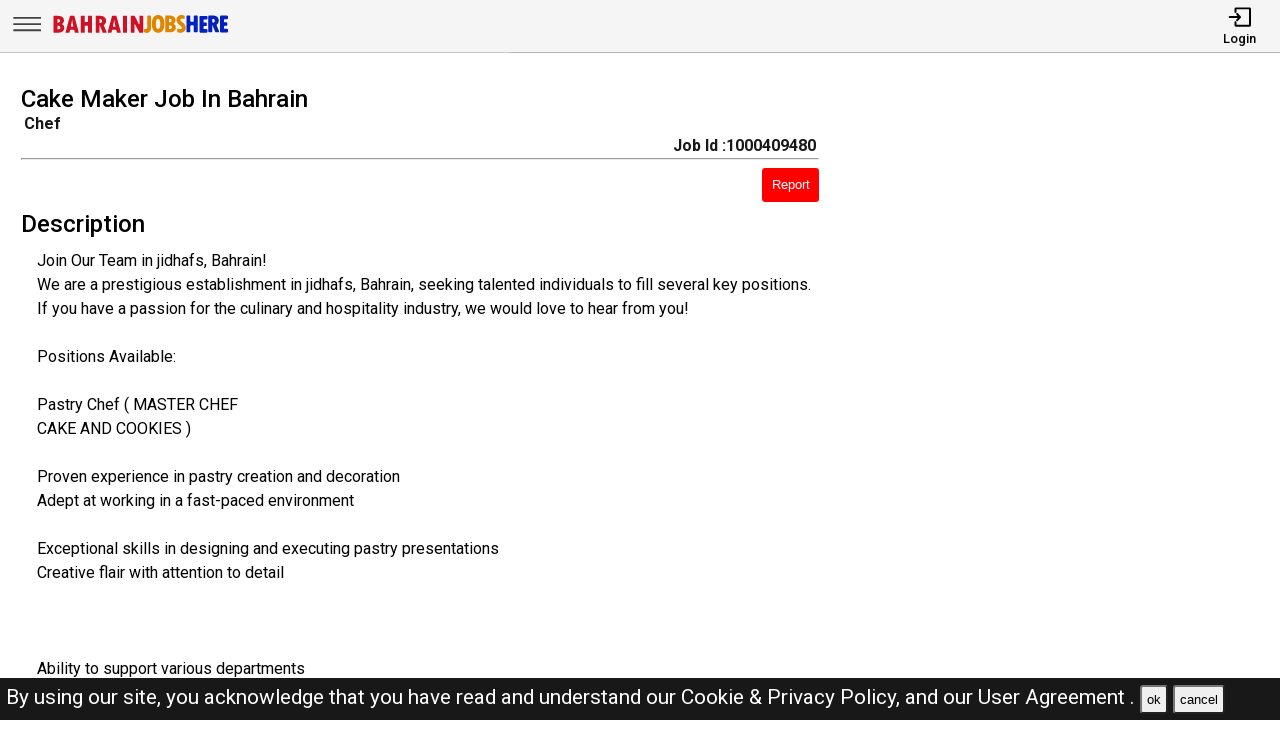

--- FILE ---
content_type: text/html; charset=UTF-8
request_url: https://bahrainjobshere.com/jobs/1000409480-cake-maker-job-in-bahrain
body_size: 10701
content:
<!DOCTYPE html>
<html lang="en">

<head>
    <!-- viewport tags -->
    <meta charset="UTF-8">
    <meta name="viewport" content="width=device-width, initial-scale=1.0">
    <meta http-equiv="X-UA-Compatible" content="ie=edge">
    <!-- title of the page -->
    <title>Cake Maker Job In Bahrain | Bahrain Jobs Here</title>
    <!-- Meta tags of the page -->
    <meta name="description" content="  Join Our Team in jidhafs, Bahrain!
We are a prestigious establishment in jidhafs, Bahrain, seeking talented individuals to fill several key positions. If you have a passion for " >
    <meta name="keywords" content="Bahrain jobs here, Bahrain jobs, BJH, jobs in Bahrain, best jobs in Bahrain, Bahrain jobs for indian, local Bahrain jobs, driver job in Bahrain, sales man job in Bahrain, engineer job in Bahrain, accountant job in Bahrain, beauty salon job in Bahrain, cashier job in Bahrain" >
    <meta property="og:title" content="Cake Maker Job In Bahrain"><meta property="og:url" content="https://bahrainjobshere.com/jobs/1000409480-cake-maker-job-in-bahrain" ><meta property="og:description" content="  Join Our Team in jidhafs, Bahrain!
We are a prestigious establishment in jidhafs, Bahrain, seeking talented individuals to fill several key positions. If you have a passion for "><meta property="og:image" content="https://bahrainjobshere.com/assets/img/viewjobpreviewimg.jpeg" ><meta property="og:type" content="website"><script async src="https://pagead2.googlesyndication.com/pagead/js/adsbygoogle.js?client=ca-pub-3343079898195723"
crossorigin="anonymous"></script><link rel="canonical" href="https://bahrainjobshere.com/jobs/1000409480-cake-maker-job-in-bahrain.html">    <!-- hreflang -->
    <link rel="alternate" hreflang="x-default" href="https://bahrainjobshere.com/" >
    <!-- favicon links -->
    <link rel="shortcut icon" href="https://bahrainjobshere.com/assets/img/favicon.ico" type="image/x-icon">
    <link rel="apple-touch-icon" sizes="57x57" href="https://bahrainjobshere.com/assets/img/favicon/apple-icon-57x57.png">
    <link rel="apple-touch-icon" sizes="60x60" href="https://bahrainjobshere.com/assets/img/favicon/apple-icon-60x60.png">
    <link rel="apple-touch-icon" sizes="72x72" href="https://bahrainjobshere.com/assets/img/favicon/apple-icon-72x72.png">
    <link rel="apple-touch-icon" sizes="76x76" href="https://bahrainjobshere.com/assets/img/favicon/apple-icon-76x76.png">
    <link rel="apple-touch-icon" sizes="114x114" href="https://bahrainjobshere.com/assets/img/favicon/apple-icon-114x114.png">
    <link rel="apple-touch-icon" sizes="120x120" href="https://bahrainjobshere.com/assets/img/favicon/apple-icon-120x120.png">
    <link rel="apple-touch-icon" sizes="144x144" href="https://bahrainjobshere.com/assets/img/favicon/apple-icon-144x144.png">
    <link rel="apple-touch-icon" sizes="152x152" href="https://bahrainjobshere.com/assets/img/favicon/apple-icon-152x152.png">
    <link rel="apple-touch-icon" sizes="180x180" href="https://bahrainjobshere.com/assets/img/favicon/apple-icon-180x180.png">
    <link rel="icon" type="image/png" sizes="192x192" href="https://bahrainjobshere.com/assets/img/favicon/android-icon-192x192.png">
    <link rel="icon" type="image/png" sizes="32x32" href="https://bahrainjobshere.com/assets/img/favicon/favicon-32x32.png">
    <link rel="icon" type="image/png" sizes="96x96" href="https://bahrainjobshere.com/assets/img/favicon/favicon-96x96.png">
    <link rel="icon" type="image/png" sizes="16x16" href="https://bahrainjobshere.com/assets/img/favicon/favicon-16x16.png">
    <meta name="msapplication-TileColor" content="rgb(238, 167, 0)">
    <meta name="msapplication-TileImage" content="https://bahrainjobshere.com/assets/img/favicon/ms-icon-144x144.png">
    <meta name="theme-color" content="rgb(238, 167, 0)">
    <!-- link to jquery -->
    <script src="https://bahrainjobshere.com/assets/js/jquery.3.4.1.min.js"></script>
    <!-- link to style sheet -->
    <link rel="stylesheet" href="https://bahrainjobshere.com/assets/css/style.min.css?v=0.003">
    <!-- font style -->
    <link rel="preconnect" href="https://fonts.googleapis.com">
    <link rel="preconnect" href="https://fonts.gstatic.com" crossorigin>
    <link href="https://fonts.googleapis.com/css2?family=Roboto:wght@300;400;500;700&display=swap" rel="stylesheet">

    <!-- ads block message -->

    <script async src="https://fundingchoicesmessages.google.com/i/pub-3343079898195723?ers=1" nonce="ynTaD9v1m4G-cPT8RD87aQ"></script><script nonce="ynTaD9v1m4G-cPT8RD87aQ">(function() {function signalGooglefcPresent() {if (!window.frames['googlefcPresent']) {if (document.body) {const iframe = document.createElement('iframe'); iframe.style = 'width: 0; height: 0; border: none; z-index: -1000; left: -1000px; top: -1000px;'; iframe.style.display = 'none'; iframe.name = 'googlefcPresent'; document.body.appendChild(iframe);} else {setTimeout(signalGooglefcPresent, 0);}}}signalGooglefcPresent();})();</script>
</head>

<body><header>
    <nav class="navbar-top shadow">
        <div class="left">
            <div class="bars-svg"><svg width="100%" height="100%" viewBox="0 0 512 512" version="1.1" style="fill-rule:evenodd;clip-rule:evenodd;stroke-linejoin:round;stroke-miterlimit:2;">
    <g transform="matrix(1,0,0,0.612245,2.25286,91.5482)">
        <path d="M479.5,97.75C479.5,90.989 476.139,85.5 472,85.5L42,85.5C37.861,85.5 34.5,90.989 34.5,97.75L34.5,122.25C34.5,129.011 37.861,134.5 42,134.5L472,134.5C476.139,134.5 479.5,129.011 479.5,122.25L479.5,97.75Z"/>
    </g>
    <g transform="matrix(1,0,0,0.612245,2.25286,190.548)">
        <path d="M479.5,97.75C479.5,90.989 476.139,85.5 472,85.5L42,85.5C37.861,85.5 34.5,90.989 34.5,97.75L34.5,122.25C34.5,129.011 37.861,134.5 42,134.5L472,134.5C476.139,134.5 479.5,129.011 479.5,122.25L479.5,97.75Z"/>
    </g>
    <g transform="matrix(1,0,0,0.612245,2.25286,289.548)">
        <path d="M479.5,97.75C479.5,90.989 476.139,85.5 472,85.5L42,85.5C37.861,85.5 34.5,90.989 34.5,97.75L34.5,122.25C34.5,129.011 37.861,134.5 42,134.5L472,134.5C476.139,134.5 479.5,129.011 479.5,122.25L479.5,97.75Z"/>
    </g>
</svg>
</div>
            <div class="logo-img"><a aria-label="Bahrain Jobs Here" href="https://bahrainjobshere.com/"><?xml version="1.0" encoding="utf-8"?>
<!-- Generator: Adobe Illustrator 27.0.0, SVG Export Plug-In . SVG Version: 6.00 Build 0)  -->
<svg version="1.1" id="Layer_1" xmlns="http://www.w3.org/2000/svg" xmlns:xlink="http://www.w3.org/1999/xlink" x="0px" y="0px"
	 viewBox="0 0 1339.83 196.42" style="enable-background:new 0 0 1339.83 196.42;" xml:space="preserve">
<path style="fill:#E08500;" d="M722.09,34.94h16.85c3.31,0,6,2.69,6,6v85.41c0,11.74-3.06,21.22-9.19,28.42
	c-6.12,7.21-14.23,10.81-24.33,10.81c-5.13,0-10.2-1.14-15.2-3.42c-2.16-0.98-3.56-3.12-3.56-5.49V141.5c0-4.28,4.36-7.08,8.32-5.44
	c1.68,0.7,3.07,1.05,4.16,1.05c7.3,0,10.95-4.63,10.95-13.9V40.94C716.09,37.63,718.77,34.94,722.09,34.94z"/>
<path style="fill:#E08500;" d="M797.83,164.2c-15.36,0-27.07-5.89-35.13-17.66c-8.06-11.77-12.09-28.77-12.09-50.99
	c0-20.5,4.05-36.48,12.14-47.94c8.09-11.46,19.38-17.19,33.85-17.19c15.42,0,27.21,5.75,35.37,17.23
	c8.16,11.49,12.24,27.9,12.24,49.23s-4.02,37.88-12.04,49.65C824.12,158.31,812.68,164.2,797.83,164.2z M796.78,59.27
	c-10.41,0-15.62,12.22-15.62,36.66c0,15.74,1.32,26.25,3.95,31.52c2.63,5.27,6.46,7.9,11.47,7.9c5.39,0,9.54-2.63,12.42-7.9
	c2.89-5.27,4.33-15.58,4.33-30.94C813.35,71.68,807.82,59.27,796.78,59.27z"/>
<path style="fill:#E08500;" d="M849.62,36.32c0-1.31,1.07-2.38,2.38-2.38h26.95c17.08,0,29.36,3.35,36.85,10.05
	c7.49,6.7,11.24,15.22,11.24,25.56c0,9.95-4.33,18.16-12.98,24.63c-1.41,1.05-1.24,3.2,0.31,4.01c9.9,5.21,14.85,13.94,14.85,26.2
	c0,10.98-3.84,19.84-11.52,26.56c-7.68,6.73-17.81,10.09-30.37,10.09H852c-1.31,0-2.38-1.07-2.38-2.38V36.32z M878.47,60.79v22.44
	c0,1.38,1.18,2.48,2.55,2.38c11.18-0.82,16.78-5.26,16.78-13.3c0-5.14-1.54-8.73-4.62-10.76c-2.68-1.77-6.75-2.82-12.2-3.14
	C879.62,58.33,878.47,59.43,878.47,60.79z M878.47,111.16v22.67c0,1.36,1.14,2.45,2.5,2.38c6.06-0.32,10.7-1.42,13.92-3.29
	c3.65-2.13,5.47-5.63,5.47-10.52c0-9.08-6.51-13.62-19.52-13.62l0,0C879.53,108.78,878.47,109.85,878.47,111.16z"/>
<path style="fill:#E08500;" d="M939.02,154.76v-15.87c0-4.31,4.43-7.25,8.37-5.51c5.56,2.45,10.45,3.68,14.67,3.68
	c3.62,0,6.47-1,8.57-3c2.1-2,3.14-4.65,3.14-7.95c0-2.54-0.84-4.92-2.52-7.14c-1.68-2.22-4.59-4.92-8.71-8.09
	c-9.97-7.62-17.19-14.71-21.66-21.28c-4.48-6.57-6.71-13.88-6.71-21.95c0-10.98,3.46-19.93,10.38-26.85
	c6.92-6.92,15.87-10.38,26.85-10.38c6.82,0,13.59,1.23,20.32,3.69c2.34,0.85,3.86,3.12,3.86,5.61v14.85c0,4.27-4.35,7.17-8.3,5.54
	c-4.88-2.01-9.06-3.02-12.56-3.02c-3.56,0-6.36,0.87-8.43,2.62c-2.06,1.75-3.09,4.14-3.09,7.19c0,5.33,4.79,11.33,14.38,18
	c5.71,3.94,11.5,9.47,17.38,16.62c5.87,7.14,8.81,15.41,8.81,24.8c0,10.98-3.84,20.08-11.52,27.28
	c-7.68,7.21-17.42,10.81-29.23,10.81c-6.82,0-13.59-1.36-20.31-4.08C940.46,159.4,939.02,157.18,939.02,154.76z"/>
<path style="fill:#0020BF;" d="M1014.43,33.94h16.85c3.31,0,6,2.69,6,6v35.13c0,3.31,2.69,6,6,6h13.61c3.31,0,6-2.69,6-6V39.94
	c0-3.31,2.69-6,6-6h16.85c3.31,0,6,2.69,6,6v115.11c0,3.31-2.69,6-6,6h-16.85c-3.31,0-6-2.69-6-6v-40.84c0-3.31-2.69-6-6-6h-13.61
	c-3.31,0-6,2.69-6,6v40.84c0,3.31-2.69,6-6,6h-16.85c-3.31,0-6-2.69-6-6V39.94C1008.43,36.63,1011.12,33.94,1014.43,33.94z"/>
<path style="fill:#0020BF;" d="M1111.97,36.94h46.37c3.31,0,6,2.69,6,6v15.04c0,3.31-2.69,6-6,6h-17.52c-3.31,0-6,2.69-6,6v11.42
	c0,3.31,2.69,6,6,6h13.61c3.31,0,6,2.69,6,6v14.37c0,3.31-2.69,6-6,6h-13.61c-3.31,0-6,2.69-6,6v11.14c0,3.31,2.69,6,6,6h17.71
	c3.31,0,6,2.69,6,6v15.14c0,3.31-2.69,6-6,6h-46.56c-3.31,0-6-2.69-6-6V42.94C1105.97,39.63,1108.66,36.94,1111.97,36.94z"/>
<path style="fill:#0020BF;" d="M1171.29,39.94c0-3.31,2.69-6,6-6h27.61c13.58,0,24.31,3.49,32.18,10.47
	c7.87,6.98,11.81,16.47,11.81,28.47c0,6.16-1.49,12.11-4.48,17.85c-2.25,4.34-5.28,7.87-9.09,10.6c-2.24,1.61-3.09,4.54-2.06,7.1
	l17.84,44.38c1.58,3.94-1.32,8.24-5.57,8.24h-17.54c-2.45,0-4.65-1.49-5.57-3.76l-21.81-54.13h-0.48v51.89c0,3.31-2.69,6-6,6h-16.85
	c-3.31,0-6-2.69-6-6V39.94z M1200.14,65.17v16.93c0,3.73,3.39,6.63,7.05,5.91c8.06-1.58,12.09-5.82,12.09-12.74
	c0-5.9-1.48-10.12-4.43-12.66c-1.78-1.53-4.27-2.64-7.47-3.31C1203.65,58.5,1200.14,61.36,1200.14,65.17z"/>
<path style="fill:#0020BF;" d="M1264.69,34.94h46.37c3.31,0,6,2.69,6,6v15.04c0,3.31-2.69,6-6,6h-17.52c-3.31,0-6,2.69-6,6v11.42
	c0,3.31,2.69,6,6,6h13.61c3.31,0,6,2.69,6,6v14.37c0,3.31-2.69,6-6,6h-13.61c-3.31,0-6,2.69-6,6v11.14c0,3.31,2.69,6,6,6h17.71
	c3.31,0,6,2.69,6,6v15.14c0,3.31-2.69,6-6,6h-46.56c-3.31,0-6-2.69-6-6V40.94C1258.69,37.63,1261.38,34.94,1264.69,34.94z"/>
<g>
	<path style="fill:#CE1126;" d="M18.78,38.92c0-1.31,1.07-2.38,2.38-2.38h26.95c17.07,0,29.36,3.35,36.85,10.05
		c7.49,6.7,11.24,15.22,11.24,25.56c0,9.95-4.33,18.16-12.98,24.63c-1.41,1.05-1.24,3.2,0.31,4.01c9.9,5.21,14.85,13.94,14.85,26.2
		c0,10.98-3.84,19.84-11.52,26.56c-7.68,6.73-17.81,10.09-30.37,10.09H21.16c-1.31,0-2.38-1.07-2.38-2.38V38.92z M47.63,63.39v22.44
		c0,1.38,1.18,2.48,2.55,2.38c11.18-0.82,16.78-5.26,16.78-13.3c0-5.14-1.54-8.73-4.62-10.76c-2.68-1.77-6.75-2.82-12.2-3.14
		C48.78,60.93,47.63,62.03,47.63,63.39z M47.63,113.76v22.67c0,1.36,1.15,2.45,2.5,2.38c6.06-0.32,10.7-1.42,13.92-3.29
		c3.65-2.13,5.47-5.63,5.47-10.52c0-9.08-6.51-13.62-19.52-13.62h0C48.7,111.38,47.63,112.45,47.63,113.76z"/>
	<path style="fill:#CE1126;" d="M204.02,163.65h-25c-1.11,0-2.07-0.77-2.32-1.85l-4.01-17.53c-0.25-1.08-1.21-1.85-2.32-1.85h-26.69
		c-1.1,0-2.06,0.76-2.32,1.83l-4.18,17.57c-0.25,1.07-1.21,1.83-2.32,1.83h-24.45c-1.56,0-2.7-1.48-2.3-2.99l32.44-122.35
		c0.28-1.04,1.22-1.77,2.3-1.77h28.71c1.08,0,2.02,0.73,2.3,1.77l32.44,122.35C206.72,162.17,205.58,163.65,204.02,163.65z
		 M163.77,119.57c1.52,0,2.65-1.42,2.32-2.91c-3.99-17.85-7.01-34.88-9.06-51.08h-0.38c-2.17,16.66-5.16,33.69-8.98,51.09
		c-0.33,1.48,0.8,2.89,2.32,2.89H163.77z"/>
	<path style="fill:#CE1126;" d="M224.06,36.54h24.09c1.31,0,2.38,1.07,2.38,2.38v42.37c0,1.31,1.07,2.38,2.38,2.38h20.85
		c1.31,0,2.38-1.07,2.38-2.38V38.92c0-1.31,1.07-2.38,2.38-2.38h24.09c1.31,0,2.38,1.07,2.38,2.38v122.35
		c0,1.31-1.07,2.38-2.38,2.38h-24.09c-1.31,0-2.38-1.07-2.38-2.38v-48.08c0-1.31-1.07-2.38-2.38-2.38h-20.85
		c-1.31,0-2.38,1.07-2.38,2.38v48.08c0,1.31-1.07,2.38-2.38,2.38h-24.09c-1.31,0-2.38-1.07-2.38-2.38V38.92
		C221.68,37.61,222.75,36.54,224.06,36.54z"/>
	<path style="fill:#CE1126;" d="M332.23,38.92c0-1.31,1.07-2.38,2.38-2.38h31.23c13.58,0,24.31,3.49,32.18,10.47
		c7.87,6.98,11.81,16.47,11.81,28.47c0,6.16-1.49,12.11-4.48,17.85c-2.67,5.13-6.42,9.14-11.26,12.02c-1.01,0.6-1.44,1.84-1,2.93
		l20.95,52.1c0.63,1.56-0.52,3.27-2.21,3.27h-25.34c-0.97,0-1.84-0.59-2.21-1.49l-22.73-56.4h-0.48v55.51
		c0,1.31-1.07,2.38-2.38,2.38h-24.09c-1.31,0-2.38-1.07-2.38-2.38V38.92z M361.08,63.62V88.8c0,1.38,1.17,2.48,2.54,2.38
		c11.06-0.78,16.6-5.21,16.6-13.31c0-5.9-1.48-10.12-4.43-12.66c-2.57-2.21-6.63-3.53-12.16-3.96
		C362.25,61.13,361.08,62.24,361.08,63.62z"/>
	<path style="fill:#CE1126;" d="M517.47,163.65h-25c-1.11,0-2.07-0.77-2.32-1.85l-4.01-17.53c-0.25-1.08-1.21-1.85-2.32-1.85h-26.69
		c-1.1,0-2.06,0.76-2.32,1.83l-4.18,17.57c-0.25,1.07-1.21,1.83-2.32,1.83h-24.45c-1.56,0-2.7-1.48-2.3-2.99l32.44-122.35
		c0.28-1.04,1.22-1.77,2.3-1.77h28.71c1.08,0,2.02,0.73,2.3,1.77l32.44,122.35C520.17,162.17,519.03,163.65,517.47,163.65z
		 M477.22,119.57c1.52,0,2.65-1.42,2.32-2.91c-3.99-17.85-7.01-34.88-9.06-51.08h-0.38c-2.17,16.66-5.16,33.69-8.98,51.09
		c-0.33,1.48,0.8,2.89,2.32,2.89H477.22z"/>
	<path style="fill:#CE1126;" d="M538.56,36.54h24.09c1.31,0,2.38,1.07,2.38,2.38v122.35c0,1.31-1.07,2.38-2.38,2.38h-24.09
		c-1.31,0-2.38-1.07-2.38-2.38V38.92C536.18,37.61,537.24,36.54,538.56,36.54z"/>
	<path style="fill:#CE1126;" d="M595.59,36.54h25.29c0.9,0,1.73,0.51,2.13,1.32L653.58,99c1.17,2.34,4.7,1.36,4.5-1.25l-0.12-1.52
		c0-0.06-0.01-0.12-0.01-0.18V38.92c0-1.31,1.07-2.38,2.38-2.38h24.09c1.31,0,2.38,1.07,2.38,2.38v122.35
		c0,1.31-1.07,2.38-2.38,2.38h-25.76c-0.9,0-1.73-0.51-2.13-1.32l-30.18-60.69c-1.15-2.31-4.63-1.4-4.51,1.17l0.22,4.47v53.99
		c0,1.31-1.07,2.38-2.38,2.38h-24.09c-1.31,0-2.38-1.07-2.38-2.38V38.92C593.21,37.61,594.28,36.54,595.59,36.54z"/>
</g>
</svg>
</a></div>
        </div>
        <div class="right">
            <ul>
                                    <li>
                        <a href="https://bahrainjobshere.com/pages/login.php"><i><svg version="1.1" id="Layer_1" x="0px" y="0px"
	 viewBox="0 0 250 250" style="enable-background:new 0 0 250 250;" xml:space="preserve">
<style type="text/css">
	.st0{fill:none;stroke:#000000;stroke-linecap:round;stroke-linejoin:round;stroke-miterlimit:10;}
	.st1{fill:none;stroke:#000000;stroke-linecap:round;stroke-linejoin:round;stroke-miterlimit:10;}
</style>
<polyline class="st0" points="18,126 130.5,126 99,162 130.5,126 99,90 "/>
<path class="st1" d="M81,68.25V38.47C81,32.14,84.67,27,89.19,27h142.62c4.52,0,8.19,5.14,8.19,11.47v175.06
	c0,6.33-3.67,11.47-8.19,11.47H89.19c-4.52,0-8.19-5.14-8.19-11.47v-29.78"/>
</svg>
</i>
                            <span>Login</span></a>
                    </li>
                            </ul>
        </div>
    </nav>
    <nav class="side-icons">
        <div class="overlay move-left">
            <ul>
                <li><a href="https://bahrainjobshere.com/">Home</a>
                </li>
                <li><a href="https://bahrainjobshere.com/pages/postjob.php">Post Job</a></li>
                <li><a href="https://bahrainjobshere.com/pages/about.php">About US</a></li>
                <li><a href="https://bahrainjobshere.com/pages/faq.php">FAQ's</a></li>
                <li><a href="https://bahrainjobshere.com/pages/privacypolicy.php">Privacy Policy</a></li>
                <li><a href="https://bahrainjobshere.com/pages/useragreements.php">User Agreement</a></li>
            </ul>
        </div>
    </nav>
</header><div id="main">
    <!-- div for displaying message -->
    <div style="display:none" class="show-message">
        <span id="show-message"></span>
    </div>
    <!-- view job section start -->
    <section id="view-job">
        <div class="item view-job item-1">
            <h1 class="j-title">Cake Maker Job In Bahrain</h1>
            <div>
                <p class="j-role"><strong> Chef </strong></p>
                <p class="j-id"><strong>Job Id :1000409480</strong></p>
            </div>
            <hr>
            <button id="report-job-btn">Report</button>
            <div id="report-job-modal" class="modal">
                <form class="modal-content" action="https://bahrainjobshere.com/server/report-job-entry.php" method="post">
                    <span id="report-job-close" class="close-modal">&times;</span>
                    <p>Please enter details to report job</p>
                    <div>
                        <label for="report-job-name">Name*</label>
                        <input id="report-job-name" name="report-job-name"  type="text" placeholder="Your Name" required>
                    </div>
                    <div>
                        <label for="report-job-email">Email*</label>
                        <input id="report-job-email" name="report-job-email"  type="email" placeholder="Your Email" required>
                    </div>
                    <input value="1000409480" name="report-job-id" type="text" class="d-none">
                    <div>
                        <span>Reason to report</span>
                        <textarea required placeholder="Please enter the reason to report this job post" name="report-job-description" rows="10"></textarea>
                    </div>
                    <button name="report-job-submit">Submit Report</button>
                </form>
            </div>

                        <h2>Description</h2>
                            <p class="j-description">  Join Our Team in jidhafs, Bahrain!<br />
We are a prestigious establishment in jidhafs, Bahrain, seeking talented individuals to fill several key positions. If you have a passion for the culinary and hospitality industry, we would love to hear from you!<br />
<br />
Positions Available:<br />
<br />
Pastry Chef ( MASTER CHEF <br />
CAKE AND COOKIES )<br />
<br />
Proven experience in pastry creation and decoration<br />
Adept at working in a fast-paced environment<br />
<br />
Exceptional skills in designing and executing pastry presentations<br />
Creative flair with attention to detail<br />
<br />
<br />
<br />
Ability to support various departments<br />
Why Join Us?<br />
<br />
Competitive salary and benefits<br />
Opportunities for professional growth<br />
Vibrant and supportive team environment<br />
Interested candidates are invited to submit their resume and a cover letter detailing their qualifications and experience. <br />
Please send your application to [Don&#039;t call send CV on WhatsApp 8 ].<br />
<br />
We look forward to welcoming you to our team!<br />
                    </p>
                        <h2>Basic Details</h2>
                                                <p class="j-qualification" title=""><strong>Qualification :
                </strong></p>
            <p class="j-posted-date" title="2024-06-30 07:46:18"><strong>Posted : </strong><time datetime="2024-06-30">1 year ago</time>
            </p>
            <p class="j-type"><strong>Job Type : </strong>Full-Time</p>
            <p><strong>Company :</strong> Bahrain Jobs</p>                                        <p style="margin-top:2rem;color:red; border:1px solid #000;padding:1rem">The current job you are viewing is either old or expired <br><br>Kindly look at the <b><a href="https://bahrainjobshere.com/">latest jobs</a></b> <br><br>For the related jobs check below</p>
                                    <!-- <div class="related-search-jobs">
                <h2>See Also</h2>
                
                //         <span><a target="_blank" href=" $row['website_name'];s/ str_replace(" ", "-", trim(strtolower($jobRole))); ?>-jobs-in- //strtolower($row['nicename']);"> //$jobRole; 
                //                 Jobs in  //$row['nicename']; </a></span>
                            </div> -->
        </div>
        <div class="item item-2">
        </div>
        <div class="item item-3">
            <script async src="https://pagead2.googlesyndication.com/pagead/js/adsbygoogle.js?client=ca-pub-3343079898195723"
                crossorigin="anonymous"></script>
            <!-- View Job Page After Description Add -->
            <ins class="adsbygoogle"
                style="display:block"
                data-ad-client="ca-pub-3343079898195723"
                data-ad-slot="9508850479"
                data-ad-format="auto"
                data-full-width-responsive="true"></ins>
            <script>
                (adsbygoogle = window.adsbygoogle || []).push({});
            </script>

        </div>
    </section> <!-- view job section end -->
    <!-- related job section start -->
    <section id="related-jobs">
                            <span class="display-4">Related Jobs</span>
                <div class="content">
                    <div class="job-card">
        <h2> IT - Technician Job In Bahrain</h2>
        <div class="border-circle">
            <div class="row">
                                <p title="2026-01-31 16:40:56"><strong>Posted : </strong><time datetime="2026-01-31">Today</time><span class="d-none">2026-01-31</span>
                </p>
            </div>
            <div class="row">
                <p><strong>Location</strong>
                    Region: Manama , Bahrain                </p>
                <p>
                    <strong>Company :</strong>Bahrain Jobs                </p>
            </div>
            <div class="row">
                <p><strong>Description :</strong>                            We are hiring an IT Technician with good communication skills a <b> .....</b></p>
            </div>
        </div>
        <div class="btn">
            <p><strong>Job Id : 1000512244</strong></p>
            <a href="https://bahrainjobshere.com/jobs/1000512244-it---technician-job-in-bahrain.html">View Job</a>
        </div>
    </div>
        <div class="job-card">
        <h2> Sixwheel Driver - 1 Nos Job In Bahrain</h2>
        <div class="border-circle">
            <div class="row">
                                <p title="2026-01-31 16:40:22"><strong>Posted : </strong><time datetime="2026-01-31">Today</time><span class="d-none">2026-01-31</span>
                </p>
            </div>
            <div class="row">
                <p><strong>Location</strong>
                    Region: Manama , Bahrain                </p>
                <p>
                    <strong>Company :</strong>Bahrain Jobs                </p>
            </div>
            <div class="row">
                <p><strong>Description :</strong>                            Sixwheel Driver - 1 Nos

Requirements: We are looking for an  <b> .....</b></p>
            </div>
        </div>
        <div class="btn">
            <p><strong>Job Id : 1000512242</strong></p>
            <a href="https://bahrainjobshere.com/jobs/1000512242-sixwheel-driver---1-nos-job-in-bahrain.html">View Job</a>
        </div>
    </div>
        <div class="job-card">
        <h2> Sales Consultant Job In Bahrain</h2>
        <div class="border-circle">
            <div class="row">
                                <p title="2026-01-31 16:40:09"><strong>Posted : </strong><time datetime="2026-01-31">Today</time><span class="d-none">2026-01-31</span>
                </p>
            </div>
            <div class="row">
                <p><strong>Location</strong>
                    Region: Manama , Bahrain                </p>
                <p>
                    <strong>Company :</strong>Bahrain Jobs                </p>
            </div>
            <div class="row">
                <p><strong>Description :</strong>                            Looking for a sales consultant with 2-5 years of experience in  <b> .....</b></p>
            </div>
        </div>
        <div class="btn">
            <p><strong>Job Id : 1000512241</strong></p>
            <a href="https://bahrainjobshere.com/jobs/1000512241-sales-consultant-job-in-bahrain.html">View Job</a>
        </div>
    </div>
        <div class="job-card">
        <h2> HVAC Project Engineer Job In Bahrain</h2>
        <div class="border-circle">
            <div class="row">
                                <p title="2026-01-31 16:39:51"><strong>Posted : </strong><time datetime="2026-01-31">Today</time><span class="d-none">2026-01-31</span>
                </p>
            </div>
            <div class="row">
                <p><strong>Location</strong>
                    Region: Manama , Bahrain                </p>
                <p>
                    <strong>Company :</strong>Bahrain Jobs                </p>
            </div>
            <div class="row">
                <p><strong>Description :</strong>                            Urgent Hiring in Bahrain

HVAC Project Engineer
1. Residenti <b> .....</b></p>
            </div>
        </div>
        <div class="btn">
            <p><strong>Job Id : 1000512239</strong></p>
            <a href="https://bahrainjobshere.com/jobs/1000512239-hvac-project-engineer-job-in-bahrain.html">View Job</a>
        </div>
    </div>
        <div class="job-card">
        <h2> Sales Rep Job In Bahrain</h2>
        <div class="border-circle">
            <div class="row">
                                <p title="2026-01-31 16:39:37"><strong>Posted : </strong><time datetime="2026-01-31">Today</time><span class="d-none">2026-01-31</span>
                </p>
            </div>
            <div class="row">
                <p><strong>Location</strong>
                    Region: Hoora , Bahrain                </p>
                <p>
                    <strong>Company :</strong>Bahrain Jobs                </p>
            </div>
            <div class="row">
                <p><strong>Description :</strong>                            Wanted:Dental and Medical supplies Sales Rep with car.Experienc <b> .....</b></p>
            </div>
        </div>
        <div class="btn">
            <p><strong>Job Id : 1000512238</strong></p>
            <a href="https://bahrainjobshere.com/jobs/1000512238-sales-rep-job-in-bahrain.html">View Job</a>
        </div>
    </div>
        <div class="job-card">
        <h2> Barber Job In Bahrain</h2>
        <div class="border-circle">
            <div class="row">
                                <p title="2026-01-31 16:39:06"><strong>Posted : </strong><time datetime="2026-01-31">Today</time><span class="d-none">2026-01-31</span>
                </p>
            </div>
            <div class="row">
                <p><strong>Location</strong>
                    Region: Galali , Bahrain                </p>
                <p>
                    <strong>Company :</strong>Bahrain Jobs                </p>
            </div>
            <div class="row">
                <p><strong>Description :</strong>                            مجھے ایک اچھےحجام کی ضرورت ہے

I need <b> .....</b></p>
            </div>
        </div>
        <div class="btn">
            <p><strong>Job Id : 1000512236</strong></p>
            <a href="https://bahrainjobshere.com/jobs/1000512236-barber-job-in-bahrain.html">View Job</a>
        </div>
    </div>
        <div class="job-card">
        <h2> A C TECHNICIAN Job In Bahrain</h2>
        <div class="border-circle">
            <div class="row">
                                <p title="2026-01-31 16:38:57"><strong>Posted : </strong><time datetime="2026-01-31">Today</time><span class="d-none">2026-01-31</span>
                </p>
            </div>
            <div class="row">
                <p><strong>Location</strong>
                    Region: Manama , Bahrain                </p>
                <p>
                    <strong>Company :</strong>Bahrain Jobs                </p>
            </div>
            <div class="row">
                <p><strong>Description :</strong>                            WE ARE LOOKING FOR EXPERIENCED AC TECHNICIANS TO JOIN OUR COMPA <b> .....</b></p>
            </div>
        </div>
        <div class="btn">
            <p><strong>Job Id : 1000512235</strong></p>
            <a href="https://bahrainjobshere.com/jobs/1000512235-a-c-technician-job-in-bahrain.html">View Job</a>
        </div>
    </div>
        <div class="job-card">
        <h2> Accounts Cum Sales - Male Job In Bahrain</h2>
        <div class="border-circle">
            <div class="row">
                                <p title="2026-01-31 14:13:18"><strong>Posted : </strong><time datetime="2026-01-31">Today</time><span class="d-none">2026-01-31</span>
                </p>
            </div>
            <div class="row">
                <p><strong>Location</strong>
                    Region: Hoora , Bahrain                </p>
                <p>
                    <strong>Company :</strong>Bahrain Jobs                </p>
            </div>
            <div class="row">
                <p><strong>Description :</strong>                            WE ARE HIRING – Accounts cum sales- Experienced in Trading Fi <b> .....</b></p>
            </div>
        </div>
        <div class="btn">
            <p><strong>Job Id : 1000512231</strong></p>
            <a href="https://bahrainjobshere.com/jobs/1000512231-accounts-cum-sales---male-job-in-bahrain.html">View Job</a>
        </div>
    </div>
        <div class="job-card">
        <h2> Accountant Job In Bahrain</h2>
        <div class="border-circle">
            <div class="row">
                                <p title="2026-01-31 14:13:08"><strong>Posted : </strong><time datetime="2026-01-31">Today</time><span class="d-none">2026-01-31</span>
                </p>
            </div>
            <div class="row">
                <p><strong>Location</strong>
                    Region: Manama , Bahrain                </p>
                <p>
                    <strong>Company :</strong>Bahrain Jobs                </p>
            </div>
            <div class="row">
                <p><strong>Description :</strong>                            We are looking for a detail-oriented and reliable Accountant to <b> .....</b></p>
            </div>
        </div>
        <div class="btn">
            <p><strong>Job Id : 1000512230</strong></p>
            <a href="https://bahrainjobshere.com/jobs/1000512230-accountant-job-in-bahrain.html">View Job</a>
        </div>
    </div>
        <div class="job-card">
        <h2> Havey Driver Required In Bahrain HCV 300kg</h2>
        <div class="border-circle">
            <div class="row">
                                <p title="2026-01-31 14:12:56"><strong>Posted : </strong><time datetime="2026-01-31">Today</time><span class="d-none">2026-01-31</span>
                </p>
            </div>
            <div class="row">
                <p><strong>Location</strong>
                    Region: Manama , Bahrain                </p>
                <p>
                    <strong>Company :</strong>Bahrain Jobs                </p>
            </div>
            <div class="row">
                <p><strong>Description :</strong>                            8 drivers required local in bahrain with valid licence havey li <b> .....</b></p>
            </div>
        </div>
        <div class="btn">
            <p><strong>Job Id : 1000512228</strong></p>
            <a href="https://bahrainjobshere.com/jobs/1000512228-havey-driver-required-in-bahrain-hcv-300kg.html">View Job</a>
        </div>
    </div>
        </div>
    </section> <!-- related job section end -->
    <!-- View Job Page Bottom Matched Content Add -->
    <!-- <script async src="https://pagead2.googlesyndication.com/pagead/js/adsbygoogle.js"></script>
    <ins class="adsbygoogle" style="display:block" data-ad-format="autorelaxed" data-ad-client="ca-pub-3343079898195723"
        data-ad-slot="1159092329"></ins>
    <script>
    (adsbygoogle = window.adsbygoogle || []).push({});
    </script> -->
</div> <!-- end of  mail div -->
<script>
    /* model box display js */ var reportJobModal = document.getElementById("report-job-modal"); var reportJobBtn = document.getElementById("report-job-btn"); var ReportJobSpan = document.getElementById("report-job-close"); /* When the user clicks on the button, open the modal */ reportJobBtn.onclick = function() { reportJobModal.style.display = "block"; }; /* When the user clicks on <span> (x), close the modal */ ReportJobSpan.onclick = function() { reportJobModal.style.display = "none"; }; /* When the user clicks anywhere outside of the modal, close it */ window.onclick = function(event) { if (event.target == reportJobModal) { reportJobModal.style.display = "none"; } };            $(document).ready(function() {
            $('body').bind('cut copy', function(e) {
                e.preventDefault();
            });
        });
    </script>
<p id="privacy-statement" class=""
    style="z-index:999999"> By using our site, you acknowledge that you have read and understand our <a
        href="https://bahrainjobshere.com/pages/privacypolicy.php">Cookie &amp; Privacy Policy, </a> and our <a
        href="https://bahrainjobshere.com/pages/useragreements.php">User Agreement .</a> <button>ok</button> <button>cancel</button></p>

<footer>
    <div class="footer-container">
        <div class="item item-1">
            <a href="https://bahrainjobshere.com/">
                <img src="https://bahrainjobshere.com/assets/img/logo_short.webp"
                    alt="Bahrain Jobs Here ( BJH ) Logo">
            </a>
            <ul>
                <li><a href="https://bahrainjobshere.com/pages/about.php">About-us</a></li>
                <li><a href="https://bahrainjobshere.com/pages/faq.php">FAQ's</a></li>
                <li><a href="https://bahrainjobshere.com/pages/privacypolicy.php">Privacy Policy</a></li>
                <li><a href="https://bahrainjobshere.com/pages/useragreements.php">User Agreements</a></li>
            </ul>
        </div>
        <div class="item item-2">
            <ul>
                <li><a href="https://bahrainjobshere.com/">Recently Posted jobs</a></li>
                <li><a href="https://bahrainjobshere.com/pages/postjob.php">Post your job</a></li>
                <li><a href="https://bahrainjobshere.com/pages/login.php">Login</a></li>
                <li><a href="https://bahrainjobshere.com/pages/signup.php">Create account</a></li>
            </ul>
        </div>
        <div class="item item-3">
            <h2>Browse Jobs</h2>
            <ul>
                <li><a href="https://bahrainjobshere.com/s/Sales-jobs-in-Bahrain">Sales Jobs in Bahrain</a></li>
                <li><a href="https://bahrainjobshere.com/s/Engineer-jobs-in-Bahrain">Engineer Jobs in Bahrain</a></li>
                <li><a href="https://bahrainjobshere.com/s/Supervisor-jobs-in-Bahrain">Supervisor Jobs in Bahrain</a>
                </li>
                <li><a href="https://bahrainjobshere.com/s/Accountant-jobs-in-Bahrain">Accountant Jobs in Bahrain</a>
                </li>
                <li><a href="https://bahrainjobshere.com/s/Driver-jobs-in-Bahrain">Driver Jobs in Bahrain</a></li>
            </ul>
        </div>
    </div>

    <div class="copyright">
        <span><a href="https://bahrainjobshere.com/">Bahrain Jobs Here &copy; 2019-2026 ALL RIGHTS RESERVED</a></span>
    </div>
</footer>

<!-- link to main js -->
<script src="https://bahrainjobshere.com/assets/js/main-min.js?v=0.001"></script>
<!-- Messages response -->
<!-- Global site tag (gtag.js) - Google Analytics -->
<!-- Global site tag (gtag.js) - Google Analytics -->
<script async src="https://www.googletagmanager.com/gtag/js?id=G-DVEXNGEDC6"></script>
<script>
    window.dataLayer = window.dataLayer || [];

    function gtag() {
        dataLayer.push(arguments);
    }
    gtag('js', new Date());

    gtag('config', 'G-DVEXNGEDC6');
</script>

</body>

</html>

--- FILE ---
content_type: text/html; charset=utf-8
request_url: https://www.google.com/recaptcha/api2/aframe
body_size: 267
content:
<!DOCTYPE HTML><html><head><meta http-equiv="content-type" content="text/html; charset=UTF-8"></head><body><script nonce="Pr3O-wwN_kjJRky77t1fSw">/** Anti-fraud and anti-abuse applications only. See google.com/recaptcha */ try{var clients={'sodar':'https://pagead2.googlesyndication.com/pagead/sodar?'};window.addEventListener("message",function(a){try{if(a.source===window.parent){var b=JSON.parse(a.data);var c=clients[b['id']];if(c){var d=document.createElement('img');d.src=c+b['params']+'&rc='+(localStorage.getItem("rc::a")?sessionStorage.getItem("rc::b"):"");window.document.body.appendChild(d);sessionStorage.setItem("rc::e",parseInt(sessionStorage.getItem("rc::e")||0)+1);localStorage.setItem("rc::h",'1769871088687');}}}catch(b){}});window.parent.postMessage("_grecaptcha_ready", "*");}catch(b){}</script></body></html>

--- FILE ---
content_type: application/javascript; charset=utf-8
request_url: https://fundingchoicesmessages.google.com/f/AGSKWxW9b4eYl54Msvgclp6BuXfucW1o3G1b9IGiHGn5q0InZoFCvjOc-N-0LGW1pIBfDoh9JW2ihMWpZF8plwCH2CE6iZwz-TiZpYw4YHpeI2WhjvVoAnODePHoyzaJ3ZAFq1NWFrOBlD222xL7SdzQ_FJa2FZDhWRF8JJRV-vO7dkdmk9hCykgVvIq_QIh/_/newad2?/poplivejasmine./ima3.js/vbvua.js/geitonpop.
body_size: -1286
content:
window['9131a347-0e88-4597-ac44-53ea9e39e3cd'] = true;